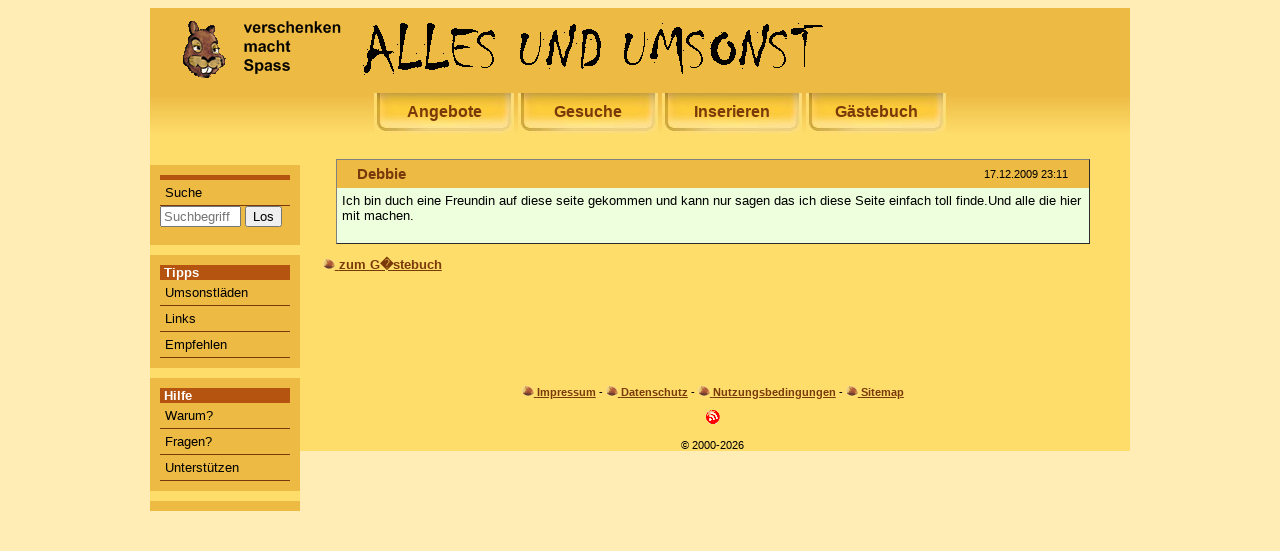

--- FILE ---
content_type: text/html; charset=UTF-8
request_url: https://alles-und-umsonst.de/gaestebuch_detail/GCJ9zt40LIR6O9Sppe1c
body_size: 3304
content:

<!DOCTYPE html>
<html lang="en">
	<head>
	<meta charset="utf-8">
	<meta http-equiv="X-UA-Compatible" content="IE=edge">

<title>Verschenken macht Spass bei ALLES-UND-UMSONST - kostenlose Kleinanzeigen</title>
<meta http-equiv="Content-Type" content="text/html; charset=iso-8859-1">
<meta http-equiv="expires" content="0">
<meta name="resource-type" content="document">
<meta name="author" content="Jan Overwaul">
<meta name="publisher" content="ALLES UND UMSONST">
<meta name="copyright" content="ALLES UND UMSONST, Berlin 2000-2026">
<meta name="language" content="German, de, deutsch">
<meta name="Content-Languange" content="de">
<meta name="distribution" content="distribution">
<meta name="revisit-after" content="1 days">
<meta name="description" content="Die Kleinanzeigenseite f&uuml;r alles, was es zu verschenken gibt. Hier gibt es nur private Gratis-Angebote. Jeder kann mitmachen und Dinge inserieren, die er kostenlos abgeben m&ouml;chte.">
<meta name="abstract" content="Hier kann jeder Dinge verschenken, anbieten oder die kostenlosen Angebote durchsuchen. Machen Sie einem Zeitgenossen eine Freude und leisten Sie gleichzeitig einen Beitrag zum Umweltschutz.">
<meta name="keywords" content="kostenlos, gratis, verschenken,  umsonst, Kleinanzeigen, Anzeigenmarkt, alles geschenkt">
<meta name="robots" content="index, follow">



<script type="text/javascript">
	document.write('<style type="text/css">.tabber{display:none;}<\/style>');
</script>

<script async src="//pagead2.googlesyndication.com/pagead/js/adsbygoogle.js"></script>
<script>
  (adsbygoogle = window.adsbygoogle || []).push({
    google_ad_client: "ca-pub-3022004529432295",
    enable_page_level_ads: true
  });
</script>
<style>
body{font:400 100.01% Helvetica,Arial,sans-serif;color:#000;background-color:#ffedb5;min-width:40em}#container{background-color:#ffdd6b;width:980px;margin-bottom:10px;margin-left:auto;margin-right:auto}.anz_liste{border:1px outset gray;margin:1em;padding:0;background-color:#efd;max-width:800px}.anz_liste p{padding:.5em}.anz_liste_oben{padding:0 1em;background-color:#edba44;font-family:Verdana,Arial,Helvetica,sans-serif;font-size:1.2em}.anz_liste_oben_rechts{background-color:#edba44;font-family:Verdana,Arial,Helvetica,sans-serif;font-size:.7em}.anz_liste_unten{padding:0 1em;background-color:#edba44;font-family:Verdana,Arial,Helvetica,sans-serif;font-size:1em}.anz_liste_oben a:before{content:url(https://alles-und-umsonst.de/img/nuss.png)" "}.anz_liste_oben a:link,.anz_liste_oben a:visited{color:#7a390a;text-decoration:none;text-decoration:underline;font-weight:700}.anz_liste_oben a:hover{color:#fff;text-decoration:none;text-decoration:underline;font-weight:700;background-color:#7a390a}.anz_liste_oben a:active{color:#fff;text-decoration:none;text-decoration:underline;font-weight:700}.cloud a:link,.cloud a:visited{color:#000;text-decoration:none}.cloud a:hover{text-decoration:none;background-color:#fff}.cloud a:active{color:#000;text-decoration:none}.lupe a:link{text-decoration:none}.lupe a:hover{text-decoration:none;background-color:#edba44}.anz_liste_unten a:before{content:url(https://alles-und-umsonst.de/img/nuss.png)" "}.anz_liste_unten a:link,.anz_liste_unten a:visited{color:#7a390a;text-decoration:none;text-decoration:underline;font-weight:700}.anz_liste_unten a:hover{color:#fff;text-decoration:none;text-decoration:underline;font-weight:700;background-color:#7a390a}.anz_liste_unten a:active{color:#fff;text-decoration:none;text-decoration:underline;font-weight:700}p{margin:3em 0 0 3em}p a:before{content:url(https://alles-und-umsonst.de/img/nuss.png)" "}p a:link,p a:visited{color:#7a390a;text-decoration:none;text-decoration:underline;font-weight:700}p a:hover{color:#fff;text-decoration:none;text-decoration:underline;font-weight:700;background-color:#7a390a}p a:active{color:#fff;text-decoration:none;text-decoration:underline;font-weight:700}td p a:before{content:url(https://alles-und-umsonst.de/img/nuss.png)" "}td p a:link,td p a:visited{color:#7a390a;text-decoration:none;text-decoration:underline;font-weight:700}td p a:hover{color:#fff;text-decoration:none;text-decoration:underline;font-weight:700;background-color:#7a390a}td p a:active{color:#fff;text-decoration:none;text-decoration:underline;font-weight:700}h1{color:#7a390a;font-size:1.5em;font-weight:700}html{padding:0}#fixiert{float:left;padding-top:10px;width:150px;height:100%;background-color:#ffdd6b}#fixiert_top{padding-top:10px;padding-left:20px;height:75px;background-color:#edba44}#Inhalt{margin-left:160px;padding:0 1em;margin-top:20px;font-family:Verdana,Arial,Helvetica,sans-serif;font-size:.8em;width:780px}* #Inhalt{background-color:#ffdd6b}#Inhalt p{font-size:1em;margin:1em 0}#Inhalt #Fusszeile,#Inhalt #Fusszeile2,#Inhalt #anzeige_aufgeben{font-size:.85em;text-align:center;background-color:#ffdd6b}ul a:link,ul a:visited{color:#00f;text-decoration:none;font-weight:400}ul a:active,ul a:hover{color:#000;text-decoration:none;font-weight:400}#Navigation{font-size:.83em;margin:0 0 1.2em;padding:0}#Navigation li{list-style:none;margin-left:5px;padding:0}ul#Navigation a{display:block;padding:.1em;font-weight:700}ul#Navigation a:link,ul#Navigation a:visited{color:#00f;text-decoration:none;font-weight:700}ul#Navigation a:active,ul#Navigation a:hover{color:#fff;text-decoration:none;font-weight:700}#Submenue{font-size:.9em;margin:0 0 1.2em;padding:0}#Submenue li{list-style:none;margin-left:20px;padding:0}ul#Submenue a{display:block}ul#Submenue a:link,ul#Submenue a:visited{color:#000;text-decoration:none;font-weight:700}ul#Submenue a:active,ul#Submenue a:hover{color:#fff;text-decoration:none;font-weight:700}#popup{padding:10px;border:thin solid #bfbfbf;margin:10px;font-family:Verdana,Arial,Helvetica,sans-serif;font-size:.8em}table a:link,table a:visited{color:#000;text-decoration:none}table a:active,table a:hover{color:#fff;text-decoration:underline;background-color:#b55410}table.farbig{width:100%;border-collapse:collapse;border:thin solid #bfbfbf;padding:2px}tr.farbig{border:thin solid #bfbfbf}tr.title{border:thin solid #bfbfbf;background-color:#df6531;color:#fff;font-family:tahoma,verdana,arial,helvetica;font-style:normal;font-size:8pt;font-weight:700}td{padding:3px;margin:3px}#Navigation_3{font-size:.8em;margin:0;padding:10px;background-color:#edba44;margin-bottom:10px}#Navigation_3 li{list-style:none;padding:0}ul#Navigation_3 a{display:block;padding:5px;text-decoration:none;font-family:Verdana,Arial,sans-serif;border-bottom:1px solid #7a390a;color:#000}ul#Navigation_3 a:hover{border-bottom:1px solid #7a390a;color:#000;background-color:#ffdd6b}.werbung-box{background-color:#edba44;font-size:1em;padding:5px;margin-top:15px}.werbung-caption{text-align:left;font-size:.75em;color:#7f7f7f}.werbung-link a:link,.werbung-link a:visited{color:#000;text-decoration:none}.werbung-link a:focus,.werbung-link a:hover{color:#000;text-decoration:underline}.werbung-link a:active{color:#000;text-decoration:none}ul#navlist{margin-top:0;white-space:nowrap;text-align:center;background-image:url(https://alles-und-umsonst.de/img/menue_hinten.jpg);background-repeat:repeat-x}#navlist li{display:inline;list-style-type:none;height:41px}#navlist a:link,#navlist a:visited{padding:10px 0 0;color:#7a390a;background-image:url(https://alles-und-umsonst.de/img/menue_button.jpg);background-repeat:no-repeat;text-decoration:none;display:inline-block;width:140px;height:36px;font-weight:700}#navlist a:hover{color:#7a390a;background-image:url(https://alles-und-umsonst.de/img/menue_button_hover.jpg);text-decoration:underline;font-weight:700}#header_logo{border: 0px;height:60px;width:700px}</style>

<link rel="alternate" type="application/rss+xml" title="Gesuche-Feed" href="https://alles-und-umsonst.de/rss_gesuch.xml">

</head>
<body>

<div id="container">
	<div id="fixiert_top">
		<div style="vertical-align:top; align:left;"  >
			<a href="/"><img src="https://alles-und-umsonst.de/img/titel_neu_sommer.gif" alt="verschenken macht Spass auf alles-und-umsonst.de" title="verschenken macht Spass auf alles-und-umsonst.de"  id="header_logo" ></a>&nbsp;
					</div>
	</div>


	<ul id="navlist">
		<li><a href="/anzeige/angebot">Angebote</a></li>
		<li><a href="/anzeige/gesuch">Gesuche</a></li>
		<li><a href="/anzeige_aufgeben">Inserieren</a></li>
		<li><a href="/gaeste">G&auml;stebuch</a></li>

			</ul>


	
<div id="fixiert" class="chlforbidden">
  <ul id="Navigation_3">
    <li style="color: #FFFFFF;  text-decoration:none; font-weight:bold; background-color:#B55410;;height:5px;">&nbsp;</li>
    <li><a href="/suche">Suche</a></li>
    <li>
<link rel="stylesheet" type="text/css" href="https://alles-und-umsonst.de/css/branding.css" media="screen" />
<div class="cse-branding-bottom" style="background-color:#EDBA44;color:#000000">
  <div class="cse-branding-form">
    <form action="https://www.google.com" id="cse-search-box">
      <div>
        <input type="hidden" name="cx" value="partner-pub-3022004529432295:pbt6da9pcdd" />
        <input type="hidden" name="ie" value="ISO-8859-1" />
        <input type="text" name="q" size="8" placeholder="Suchbegriff"/>
        <input type="submit" name="sa" value="Los" />
      </div>
    </form>
  </div>
  </div>
    </li>
    <li style="margin:5px 30px;"><g:plusone></g:plusone></li>
</ul>

<ul id="Navigation_3">
    <li style="color: #FFFFFF;  text-decoration:none; font-weight:bold; background-color:#B55410;">&nbsp;Tipps</li>
    <li><a href="/umsonstladen">Umsonstl&auml;den</a></li>
    <li><a href="/links">Links</a></li>
    <li><a href="/empfehlen">Empfehlen</a></li>
</ul>

<ul id="Navigation_3">
    <li style="color: #FFFFFF;  text-decoration:none; font-weight:bold; background-color:#B55410;">&nbsp;Hilfe</li>
    <li><a href="/warum">Warum?</a></li>
    <li><a href="/fragen">Fragen?</a></li>
    <li><a href="/spenden">Unterst&uuml;tzen</a></li>
  </ul>

  <div style="background-color: #EDBA44;padding-top:10px;" >
    </div>
</div>
	<div id="Inhalt">
		
		
		
<div class="anz_liste">
         <div class="anz_liste_oben">
        <table width="100%">
                <tr>
                 <td><b><span style="color: #7A390A;">Debbie</span></b></td>
                 <td align="right"><div class="anz_liste_oben_rechts">17.12.2009 23:11</div></td>
                </tr>
        </table>
         </div>
        <table width="100%">
                <tr>
                 <td valign="top">Ich bin duch eine Freundin auf diese seite gekommen und kann nur sagen das ich diese Seite einfach toll finde.Und alle die hier mit machen.<br><br></td>
                </tr>
                         </table>
</div>

<p><a href="/gaeste">zum G�stebuch</a></p>

<p align="center">
<script type="text/javascript"><!--
google_ad_client = "pub-3022004529432295";
/* 468x60, Erstellt 05.01.09 */
google_ad_slot = "1871340291";
google_ad_width = 468;
google_ad_height = 60;
//-->
</script>
<script type="text/javascript"
src="https://pagead2.googlesyndication.com/pagead/show_ads.js">
</script>

<script type="text/javascript"><!--
google_ad_client = "pub-3022004529432295";
/* 234x60, Erstellt 08.01.09 */
google_ad_slot = "4060661767";
google_ad_width = 234;
google_ad_height = 60;
//-->
</script>
<script type="text/javascript"
src="https://pagead2.googlesyndication.com/pagead/show_ads.js">
</script>
</p>		<div style="clear:right;" ></div>

		<br/>
		<p id="Fusszeile"><a href="/impressum">Impressum</a> - <a href="/datenschutz">Datenschutz</a> - <a href="/nutzung">Nutzungsbedingungen</a> - <a href="/sitemap">Sitemap</a></p>

		<div align="center">
			<a href="https://alles-und-umsonst.de/rss_gesuch.xml" title="alles-und-umsonst.de Gesuche-Feed" rel="alternate" type="application/rss+xml"><img src="https://alles-und-umsonst.de/img/rss_gesuch.gif" alt="alles-und-umsonst.de Gesuche-Feed" border="0" ></a>
		</div>

		<p id="Fusszeile2" >
						&copy; 2000-2026		</p>
	</div>
</div>


<link rel="stylesheet" type="text/css" href="https://alles-und-umsonst.de/css/lightbox.css" media="screen" />

<script type="text/javascript" src="https://alles-und-umsonst.de/java/jquery-1.4.1.min.js"></script>

<SCRIPT language="JavaScript" src="https://alles-und-umsonst.de/java/fenster.js" TYPE="text/javascript"></SCRIPT>
<SCRIPT language="JavaScript" src="https://alles-und-umsonst.de/java/check.js" TYPE="text/javascript"></SCRIPT>
<SCRIPT language="JavaScript" src="https://alles-und-umsonst.de/java/functions.js" TYPE="text/javascript"></SCRIPT>
<SCRIPT language="JavaScript" src="https://alles-und-umsonst.de/java/tabber.js" TYPE="text/javascript"></SCRIPT>

<script type="text/javascript" src="https://alles-und-umsonst.de/java/prototype.js"></script>
<script type="text/javascript" src="https://alles-und-umsonst.de/java/scriptaculous.js?load=effects,builder"></script>
<script type="text/javascript" src="https://alles-und-umsonst.de/java/lightbox.js"></script>

</body>
</html>


--- FILE ---
content_type: text/javascript
request_url: https://alles-und-umsonst.de/java/functions.js
body_size: 88
content:
function pw(len)
{
	conso = new Array("b","c","d","f","g","h","j","k","l","m","n","p","q","r","s","t","v","w","x","y","z","a","e","i","o","u","1","2","3","4","5","6","7","8","9","0");
	var password = '';

	for(i=0; i < (2*len); i++){
		var c = Math.ceil(Math.random() * 1000) % 36;
		//var v = Math.ceil(Math.random() * 1000) % 5;
		//password += conso[c] + vocal[v];
		password += conso[c];
	}
	return password;
}

function InsertMail(mailnam,mailsvr,maildom,text)
{
	if(text=="")
    		document.write('<a href="mailto:'+mailnam+'@'+mailsvr+'.'+maildom+'">'+mailnam+'@'+mailsvr+'.'+maildom+'</a>');
  	else
    		document.write('<a href="mailto:'+mailnam+'@'+mailsvr+'.'+maildom+'">'+text+'</a>');
}

//<script language="javascript">
//<!--
//InsertMail("name","domain","com","Mail an den Webmaster senden");
//-->
//</script>
//<noscript>name [at] domain [dot] com</noscript>
